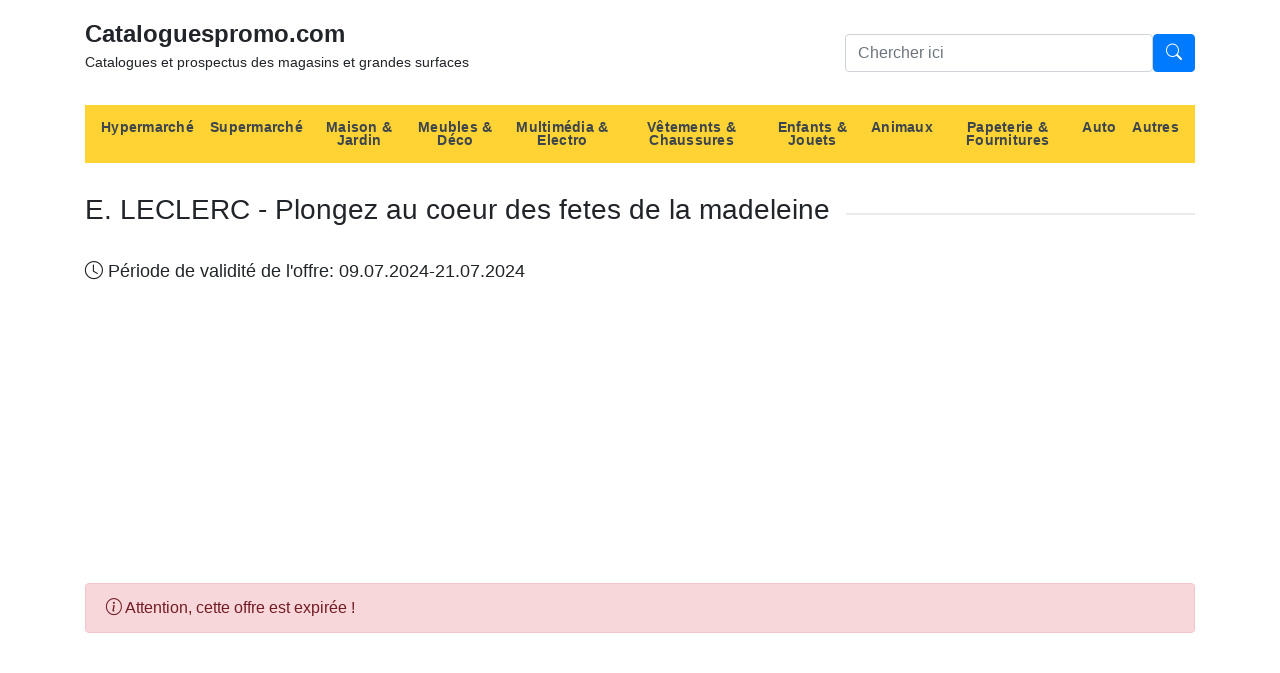

--- FILE ---
content_type: text/html; charset=UTF-8
request_url: https://www.cataloguespromo.com/e-leclerc/17846-plongez-au-coeur-des-fetes-de-la-madeleine?page=3
body_size: 3077
content:
<!DOCTYPE html>
<html>
<head>
    <meta charset="utf-8">
    <meta name="viewport" content="width=device-width, initial-scale=1, shrink-to-fit=no">
    <title>E. LECLERC - Plongez au coeur des fetes de la madeleine</title>
                        <link rel="stylesheet" href="https://maxcdn.bootstrapcdn.com/bootstrap/4.0.0/css/bootstrap.min.css"
              integrity="sha384-Gn5384xqQ1aoWXA+058RXPxPg6fy4IWvTNh0E263XmFcJlSAwiGgFAW/dAiS6JXm"
              crossorigin="anonymous">
        <link rel="stylesheet" href="https://cdn.jsdelivr.net/npm/bootstrap-icons@1.5.0/font/bootstrap-icons.css">
        <link href="/css/main.css" rel="stylesheet">
    
                    <script async src="//pagead2.googlesyndication.com/pagead/js/adsbygoogle.js"></script>
        <script>
            (adsbygoogle = window.adsbygoogle || []).push({
                google_ad_client: "ca-pub-3252463791450807",
                enable_page_level_ads: true
            });
        </script>
        <!-- Global site tag (gtag.js) - Google Analytics -->
<script async src="https://www.googletagmanager.com/gtag/js?id=UA-35724677-1"></script>
<script>
    window.dataLayer = window.dataLayer || [];
    function gtag(){dataLayer.push(arguments);}
    gtag('js', new Date());

    gtag('config', 'UA-35724677-1');
</script>    </head>
<body>
<div class="container">
    <header class="blog-header py-3">
        <div class="row flex-nowrap justify-content-between align-items-center">
            <div class="col-sm-6 col-xs-12">
                <a class="header-logo" href="/">Cataloguespromo.com</a>
                <p class="header-subtitle">Catalogues et prospectus des magasins et grandes surfaces</p>
            </div>
            <form class="input-group rounded col-4 d-flex justify-content-end align-items-center hidden-xs-down" role="search" method="get" action="/search">
                <input type="search" name="q" class="form-control rounded" placeholder="Chercher ici" aria-label="Search"
                       aria-describedby="search-addon" maxlength="120"/>
                <button id="search-button" type="submit" class="btn btn-primary">
                    <i class="bi bi-search"></i>
                </button>
            </form>
        </div>
    </header>
    
<nav class="navbar navbar-expand-lg navbar-light navbar-categories">
    <button class="navbar-toggler" type="button" data-toggle="collapse" data-target="#navbarNavAltMarkup" aria-controls="navbarNavAltMarkup" aria-expanded="false" aria-label="Toggle navigation">
        <span class="navbar-toggler-icon"></span>
    </button>
    <div class="collapse navbar-collapse" id="navbarNavAltMarkup">
        <div class="navbar-nav">
                            <a class="nav-item nav-link nav-category" href="/c/hypermarche">
                    Hypermarché
                </a>
                            <a class="nav-item nav-link nav-category" href="/c/supermarche">
                    Supermarché
                </a>
                            <a class="nav-item nav-link nav-category" href="/c/maison-jardin">
                    Maison &amp; Jardin
                </a>
                            <a class="nav-item nav-link nav-category" href="/c/meubles-deco">
                    Meubles &amp; Déco
                </a>
                            <a class="nav-item nav-link nav-category" href="/c/multimedia-electro">
                    Multimédia &amp; Electro
                </a>
                            <a class="nav-item nav-link nav-category" href="/c/vetements-chaussures">
                    Vêtements &amp; Chaussures
                </a>
                            <a class="nav-item nav-link nav-category" href="/c/enfants-jouets">
                    Enfants &amp; Jouets
                </a>
                            <a class="nav-item nav-link nav-category" href="/c/animaux">
                    Animaux
                </a>
                            <a class="nav-item nav-link nav-category" href="/c/papeterie-fournitures">
                    Papeterie &amp; Fournitures
                </a>
                            <a class="nav-item nav-link nav-category" href="/c/auto">
                    Auto
                </a>
                            <a class="nav-item nav-link nav-category" href="/c/autres">
                    Autres
                </a>
                    </div>
    </div>
</nav>
</div>

    <!--catalog block -->
    <div class="block-catalog">
        <div class="container">
            <div class="block-header">
                <h3>E. LECLERC - Plongez au coeur des fetes de la madeleine</h3>
                <div class="block-header__divider"></div>
            </div>
            <div class="card-availability-catalog">
                <i class="bi bi-clock"></i>
                Période de validité de l'offre:
                09.07.2024-21.07.2024
            </div>
                            <div class="alert alert-danger mt-2">
                    <i class="bi bi-info-circle"></i>
                    Attention, cette offre est expirée !                </div>
                        <div class="block-catalog-image">
                <div class="container">
                    <div class="row">
                        <div class="col-sm-12">
                                                            <div class="card no-border image-catalog">
                                    <img src="/uploads/24/d5/75/e-leclerc-plongez-au-coeur-des-fetes-de-la-madeleine-21.jpeg">
                                </div>
                                                            <div class="card no-border image-catalog">
                                    <img src="/uploads/24/d5/75/e-leclerc-plongez-au-coeur-des-fetes-de-la-madeleine-22.jpeg">
                                </div>
                                                            <div class="card no-border image-catalog">
                                    <img src="/uploads/24/d5/75/e-leclerc-plongez-au-coeur-des-fetes-de-la-madeleine-23.jpeg">
                                </div>
                                                            <div class="card no-border image-catalog">
                                    <img src="/uploads/24/d5/75/e-leclerc-plongez-au-coeur-des-fetes-de-la-madeleine-24.jpeg">
                                </div>
                                                            <div class="card no-border image-catalog">
                                    <img src="/uploads/24/d5/75/e-leclerc-plongez-au-coeur-des-fetes-de-la-madeleine-25.jpeg">
                                </div>
                                                            <div class="card no-border image-catalog">
                                    <img src="/uploads/24/d5/75/e-leclerc-plongez-au-coeur-des-fetes-de-la-madeleine-26.jpeg">
                                </div>
                                                            <div class="card no-border image-catalog">
                                    <img src="/uploads/24/d5/75/e-leclerc-plongez-au-coeur-des-fetes-de-la-madeleine-27.jpeg">
                                </div>
                                                            <div class="card no-border image-catalog">
                                    <img src="/uploads/24/d5/75/e-leclerc-plongez-au-coeur-des-fetes-de-la-madeleine-28.jpeg">
                                </div>
                                                            <div class="card no-border image-catalog">
                                    <img src="/uploads/24/d5/75/e-leclerc-plongez-au-coeur-des-fetes-de-la-madeleine-29.jpeg">
                                </div>
                                                            <div class="card no-border image-catalog">
                                    <img src="/uploads/24/d5/75/e-leclerc-plongez-au-coeur-des-fetes-de-la-madeleine-30.jpeg">
                                </div>
                                                        <div class="navigation">
                                    <div class="pagination">
                    <span class="first">
                <a href="/e-leclerc/17846-plongez-au-coeur-des-fetes-de-la-madeleine?page=1">&lt;&lt;</a>
            </span>
        
                    <span class="previous">
                <a rel="prev" href="/e-leclerc/17846-plongez-au-coeur-des-fetes-de-la-madeleine?page=2">&lt;</a>
            </span>
        
                                    <span class="page">
                    <a href="/e-leclerc/17846-plongez-au-coeur-des-fetes-de-la-madeleine?page=1">1</a>
                </span>
                                                <span class="page">
                    <a href="/e-leclerc/17846-plongez-au-coeur-des-fetes-de-la-madeleine?page=2">2</a>
                </span>
                                                <span class="current">3</span>
                                                <span class="page">
                    <a href="/e-leclerc/17846-plongez-au-coeur-des-fetes-de-la-madeleine?page=4">4</a>
                </span>
                    
                    <span class="next">
                <a rel="next" href="/e-leclerc/17846-plongez-au-coeur-des-fetes-de-la-madeleine?page=4">&gt;</a>
            </span>
        
                    <span class="last">
                <a href="/e-leclerc/17846-plongez-au-coeur-des-fetes-de-la-madeleine?page=4">&gt;&gt;</a>
            </span>
            </div>

                            </div>
                        </div>
                    </div>
                </div>
            </div>
            <div class="block-store-description">
                <div class="container">
                    <div class="row">
                        <div class="col-sm-12">
                            <div class="card no-border">
                                <p></p>
                            </div>
                        </div>
                    </div>
                </div>
            </div>
        </div>
    </div>
    <!--end catalog block -->
    <footer class="text-muted">
    <div class="container">
        <div class="footer-widgets">
            <div class="row">
                <!--list categories footer -->
                <div class="col-sm-8">
                    <div class="footer-categories">
                        <h5>Catégories</h5>
                        <div class="row">
                                                                                                                                                                        <div class="col-sm-3">
                                        <ul class="card-stores">
                                                                        <li><a href="/c/hypermarche">Hypermarché</a>
                                    </li>
                                                                                                                                            <li><a href="/c/supermarche">Supermarché</a>
                                    </li>
                                                                                                                                            <li><a href="/c/maison-jardin">Maison &amp; Jardin</a>
                                    </li>
                                                                            </ul>
                                        </div>
                                                                                                                                                <div class="col-sm-3">
                                        <ul class="card-stores">
                                                                        <li><a href="/c/meubles-deco">Meubles &amp; Déco</a>
                                    </li>
                                                                                                                                            <li><a href="/c/multimedia-electro">Multimédia &amp; Electro</a>
                                    </li>
                                                                                                                                            <li><a href="/c/vetements-chaussures">Vêtements &amp; Chaussures</a>
                                    </li>
                                                                            </ul>
                                        </div>
                                                                                                                                                <div class="col-sm-3">
                                        <ul class="card-stores">
                                                                        <li><a href="/c/enfants-jouets">Enfants &amp; Jouets</a>
                                    </li>
                                                                                                                                            <li><a href="/c/animaux">Animaux</a>
                                    </li>
                                                                                                                                            <li><a href="/c/papeterie-fournitures">Papeterie &amp; Fournitures</a>
                                    </li>
                                                                            </ul>
                                        </div>
                                                                                                                                                <div class="col-sm-3">
                                        <ul class="card-stores">
                                                                        <li><a href="/c/auto">Auto</a>
                                    </li>
                                                                                                                                            <li><a href="/c/autres">Autres</a>
                                    </li>
                                                                            </ul>
                                        </div>
                                                                                                                        </div>
                    </div>
                </div>
                <!--end list categories footer -->
                
                <!--newsletter footer -->
                <div class="col-sm-4">
                    <div class="footer-newsletter">
                        <h5>Newsletter</h5>
                        <div class="footer-newsletter-text">
                            Inscrivez-vous et recevez directement dans votre boîte email les promos et catalogues                        </div>
                        <form action="/subscribe-newsletter" method="post" class="footer-newsletter-form">
                            <input type="email" class="footer-newsletter-form-input form-control"
                                   name="email-newsletter"
                                   id="footer-newsletter-address"
                                   placeholder="Votre adresse email...">
                            <button type="submit"
                                    class="footer-newsletter-form-button btn btn-primary">S'abonner</button>
                        </form>
                        <p class="footer-newsletter-text footer-newsletter-social">Suivez-nous sur les réseaux sociaux</p>
                        <ul class="social-list">
                            <li class="social-item"><a href="#"><i class="bi bi-facebook bi-2x"></i></a></li>
                        </ul>
                    </div>
                </div>
                <!--end newsletter block -->
            </div>
        </div>
        <div class="footer-copyright"><p>2021 &copy; cataloguespromo.com</p></div>
    </div>
    <div class="totop">
        <div class="totop__body">
            <div class="totop__start"></div>
            <div class="totop__container container"></div>
            <div class="totop__end">
                <button type="button" class="totop__button">
                    <i class="bi bi-chevron-up"></i>
                </button>
            </div>
        </div>
    </div>
</footer>
<!-- jQuery first, then Popper.js, then Bootstrap JS -->
<script src="https://code.jquery.com/jquery-3.2.1.slim.min.js"
        integrity="sha384-KJ3o2DKtIkvYIK3UENzmM7KCkRr/rE9/Qpg6aAZGJwFDMVNA/GpGFF93hXpG5KkN"
        crossorigin="anonymous"></script>
<script src="https://cdnjs.cloudflare.com/ajax/libs/popper.js/1.12.9/umd/popper.min.js"
        integrity="sha384-ApNbgh9B+Y1QKtv3Rn7W3mgPxhU9K/ScQsAP7hUibX39j7fakFPskvXusvfa0b4Q"
        crossorigin="anonymous"></script>
<script src="https://maxcdn.bootstrapcdn.com/bootstrap/4.0.0/js/bootstrap.min.js"
        integrity="sha384-JZR6Spejh4U02d8jOt6vLEHfe/JQGiRRSQQxSfFWpi1MquVdAyjUar5+76PVCmYl"
        crossorigin="anonymous"></script>
<script type="text/javascript" src="/js/main.js"></script>

<script defer src="https://static.cloudflareinsights.com/beacon.min.js/vcd15cbe7772f49c399c6a5babf22c1241717689176015" integrity="sha512-ZpsOmlRQV6y907TI0dKBHq9Md29nnaEIPlkf84rnaERnq6zvWvPUqr2ft8M1aS28oN72PdrCzSjY4U6VaAw1EQ==" data-cf-beacon='{"version":"2024.11.0","token":"335ea2bc165f492d84eb8de29615e41f","r":1,"server_timing":{"name":{"cfCacheStatus":true,"cfEdge":true,"cfExtPri":true,"cfL4":true,"cfOrigin":true,"cfSpeedBrain":true},"location_startswith":null}}' crossorigin="anonymous"></script>
</body>
</html>


--- FILE ---
content_type: text/html; charset=utf-8
request_url: https://www.google.com/recaptcha/api2/aframe
body_size: 266
content:
<!DOCTYPE HTML><html><head><meta http-equiv="content-type" content="text/html; charset=UTF-8"></head><body><script nonce="p82s_3dWNtUABfD7gofwnQ">/** Anti-fraud and anti-abuse applications only. See google.com/recaptcha */ try{var clients={'sodar':'https://pagead2.googlesyndication.com/pagead/sodar?'};window.addEventListener("message",function(a){try{if(a.source===window.parent){var b=JSON.parse(a.data);var c=clients[b['id']];if(c){var d=document.createElement('img');d.src=c+b['params']+'&rc='+(localStorage.getItem("rc::a")?sessionStorage.getItem("rc::b"):"");window.document.body.appendChild(d);sessionStorage.setItem("rc::e",parseInt(sessionStorage.getItem("rc::e")||0)+1);localStorage.setItem("rc::h",'1763699432107');}}}catch(b){}});window.parent.postMessage("_grecaptcha_ready", "*");}catch(b){}</script></body></html>

--- FILE ---
content_type: text/css
request_url: https://www.cataloguespromo.com/css/main.css
body_size: 1851
content:
.header-logo {
    color: #212529;
    font-size: 24px;
    font-weight: bold;
}

.header-logo:hover {
    color: #ffd333;
    text-decoration: none;
}

.header-subtitle {
    font-size: 14px;
}

.block-header {
    display: flex;
    align-items: center;
    margin-bottom: 24px;
}

.block-header__divider {
    -ms-flex-positive: 1;
    flex-grow: 1;
    height: 2px;
    background: #ebebeb;
    margin-left: 16px;
}

.block-header-store {
    display: flex;
    align-items: center;
}

.block-categories {
    padding-bottom: 30px;
}

.block-category-stores {
    padding-bottom: 30px;
}

.card-catalog-small {
    max-width: 240px;
}

.card-body {
    border-radius: 2px;
    background: #fff;
    padding: 8px 8px 2px 8px;
    -ms-flex-positive: 1;
    flex-grow: 1;
}

.card-catalog {
    max-height: 310px;
    flex-direction: column;
}

.card-image-category {
    width: 48px;
    margin-right: 24px;
}

.card-image-catalog {
    height: 100%;
}

.card-image-catalog img {
    width: 100%;
    display: block;
}

.card-image-catalog-store img {
    height: 266px !important;
    width: 200px !important;
}

.card-image img {
    max-width: 100%;
}

.card-content {
    display: -ms-flexbox;
    display: flex;
    -ms-flex-direction: column;
    flex-direction: column;
}

.card-stores {
    list-style: none;
    padding: 0;
    font-size: 14px;
    line-height: 22px;
    -ms-flex-positive: 1;
}

.card-stores a {
    color: #6c757d;
    transition: .15s;
}

.card-stores a:hover {
    color: #007bff;
    text-decoration: none;
}

.card-show-all {
    font-size: 14px;
    text-align: right;
}

.card-store-show-all {
    font-size: 18px;
}

.stores-view-all-active, .stores-view-all-active:focus, .stores-view-all-active:hover {
    cursor: default;
    box-shadow: inset 0 0 0 2px #ffd333;
    background: #ffd333;
    cursor: pointer;
}

.stores-view-all:focus {
    outline: none;
}

.stores-view-all {
    background: transparent;
    border: none;
    font-family: inherit;
    font-size: inherit;
    font-weight: inherit;
    cursor: pointer;
    display: block;
    color: inherit;
    padding: 2px 11px 1px;
    border-radius: 12px;
    /*box-shadow: none;*/
    /*text-align: right;*/
    /*display: none;*/
}

.stores-show-all {
    margin-top: -15px;
    display: none;
}

#more-less {
    display: none;
}

.card-store-show-all a {
    color: #212529;
}

.block-banner {
    margin-top: 50px;
    margin-bottom: 50px;
}

.card-badges {
    display: flex;
    position: absolute;
    flex-direction: column;
    align-items: flex-start;
    z-index: 1;
}

.card-badge {
    font-size: 11px;
    border-radius: 1.5px;
    letter-spacing: .02em;
    line-height: 1;
    padding: 5px 8px 4px;
    font-weight: 500;
    text-transform: uppercase;
    margin-bottom: 4px;
    margin-right: 4px;
}

.card-badge-new {
    background: #37f;
    color: #fff;
}

.card-badge-old {
    background: #f33;
    color: #fff;
}

.card-badge-unavailable {
    background: #f33;
    color: #fff;
}

.block-last-catalogs {
    width: 100% !important;
}

.catalog-name {
    font-size: 15px;
    line-height: 19px;
    text-align: center;
}

.catalog-name a {
    color: inherit;
}

.catalog-name a:hover {
    color: #007bff;
    text-decoration: none;
}

.catalog-availability {
    margin-top: 14px;
    line-height: 1;
    font-size: 14px;
    text-align: center;
}

.card-availability-store {
    font-size: 12px;
}

.text-muted {
    margin-top: 16px;
    border-top: 1px solid #ebebeb;
}

.footer-widgets {
    padding: 48px 0 54px;
}

.footer-copyright {
    height: 54px;
    border-top: 1px solid #ebebeb;
}

.footer-copyright p {
    margin-top: 10px;
    font-size: 14px;
}

.footer-newsletter h5 {
    margin-bottom: 25px;
    font-weight: 700;
}

.footer-newsletter-text {
    font-size: 15px;
    line-height: 22px;
    margin-bottom: 14px;
}

.footer-newsletter-form {
    display: flex;
}

.footer-newsletter-form-button {
    margin-left: 6px;
    border-color: #ffd333;
    background: #ffd333;
    color: #3d464d;
    fill: #3d464d;
}

.footer-newsletter-social {
    margin-top: 20px;
    margin-bottom: 0;
}

.social-list {
    list-style: none;
    padding: 0;
    display: flex;
    flex-wrap: wrap;
}

.social-item {
    margin-left: 7px;
    font-size: 30px;
}

.card-image-store {
    width: 100% !important;
}

.no-border {
    border: 0 !important;
}

.card-category {
    padding-right: 5px;
    padding-bottom: 20px;
}

.card-body-catalog {
    padding: 10px 5px;
}

.card-info p {
    font-size: 15px;
    line-height: 19px;
}

.block-store-description {
    padding-top: 30px;
}

.card-store {
    margin-bottom: 30px;
    height: 410px;
}

.card-store-catalog {
    margin-bottom: 30px;
    height: 380px;
    max-width: 240px;
}

.card-store-category {
    margin-bottom: 30px;
    height: 360px;
    max-width: 216px;
}

.card-availability-catalog {
    font-size: 18px;
}

/*navbar*/
.navbar-categories {
    background: #ffd333 !important;
    margin-bottom: 30px;
}

.nav-category {
    color: #3d464d !important;
    align-items: center;
    height: 100%;
    font-size: 13.5px;
    line-height: 1;
    letter-spacing: .02em;
    font-weight: 700;
    /*padding: 0 14px !important;*/
}

.navigation {
    padding-top: 40px;
}

/*pagination*/
.pagination {
    margin-bottom: 0;
    justify-content: center;
    font-size: 20px;
}

.pagination .current {
    background: #ffd333;
    color: #3d464d;
    cursor: default;
    z-index: 2;
    font-weight: 500;
    border-radius: 2px;
    border: none;
    line-height: 1;
    margin: 0 2px;
    padding: 9px 10px 8px;
    height: 33px;
    -webkit-user-select: none;
    -moz-user-select: none;
    -ms-user-select: none;
    user-select: none;
}

.previous {
    width: 29px;
    position: relative;
}

.pagination .page, .pagination .first, .pagination .previous, .pagination .next, .pagination .last{
    font-weight: 500;
    border-radius: 2px;
    border: none;
    line-height: 1;
    margin: 0 2px;
    padding: 9px 10px 8px;
    height: 33px;
    background: transparent;
    color: #3d464d;
    cursor: pointer;
    -webkit-user-select: none;
    -moz-user-select: none;
    -ms-user-select: none;
    user-select: none;
}

.pagination .page:focus, .pagination .page:hover, .pagination .first:focus, .pagination .first:hover,
.pagination .previous:focus, .pagination .previous:hover, .pagination .next:focus, .pagination .next:hover,
.pagination .last:focus, .pagination .last:hover {
    box-shadow: none;
    background: #ebebeb;
    color: #3d464d;
    text-decoration: none;
}

.pagination .page a:hover, .pagination .first a:hover,
.pagination .previous a:hover, .pagination .next a:hover,
.pagination .last a:hover {
    text-decoration: none;
}

.pagination .page a, .pagination .first a,
.pagination .previous a, .pagination .next a,
.pagination .last a {
    text-decoration: none;
    color: #6c757d;
}
/*--end pagination*/

/*catalog*/
.image-catalog {
    padding-top: 25px;
    height: auto;
    max-width: 100%
}

.dropdown-menu {
    border: none !important;
    box-shadow: 0 1px 15px rgb(0 0 0 / 25%);
    margin-top: 7px;
}

@media (min-width: 960px) {
    .nav-item:hover {
        color: inherit;
        background: hsla(0, 0%, 100%, .5);
        box-shadow: none;
        transition-duration: .1s;
        fill: rgba(0, 0, 0, .3);
    }
}

@media (max-width: 480px) {
    .image-catalog img {
        width: 100%;
        height: auto;
    }
}

@media (min-width: 960px) {
    .navbar-nav {
        text-align: center;
    }
}

@media (min-width: 960px) {
    .navbar {
        padding: .5rem !important;
    }
}

@media (max-width: 960px) {
    .link-category-menu {
        font-size: 14px;
    }
}

.catalog-valid {
    color: green;
}

.catalog-out {
    color: red;
}

.category-icon {
    width: 32px;
    height: 32px;
}

.category-card {
    height: 180px;
    margin-bottom: 20px !important;
}

.catalog-last {
    height: 380px;
    margin-bottom: 20px !important;
}

.category-menu {
    height: 50px;
}

.category-block-stores-list {
    height: 34px;
}

.link-category-menu {
    color: #212529;
    display: flex;
}

.link-store {
    color: #212529;
}

.link-store:hover {
    text-decoration: none;
}

.link-store .badge {
    font-weight: 400px !important;
}

.link-category-menu:hover{
    text-decoration: none;
}

.category-store-item-link {
    padding-right: 0px;
    list-style: none !important;
}

.block-subscribed-newsletter {
    width: 100% !important;
}

.category {
    padding-bottom: 60px;
}

/*to top button*/
.totop {
    position: relative;
    z-index: 9;
    pointer-events: none;
    visibility: hidden;
    opacity: 0;
    transition: opacity .3s,visibility 0s .3s;
}

.totop--show {
    visibility: visible;
    opacity: 1;
    transition-delay: 0s,0s;
}

.totop__body {
    position: fixed;
    bottom: 36px;
    left: 0;
    top: auto;
    width: 100%;
    display: -ms-flexbox;
    display: flex;
    margin-top: -20px;
}

.totop__end, .totop__start {
    flex-grow: 1;
    flex-basis: 0;
    min-width: 0;
}

.totop__container {
    margin: 0 -15px;
}

.totop__end {
    position: relative;
    display: -ms-flexbox;
    display: flex;
    -ms-flex-pack: start;
    justify-content: flex-start;
    -ms-flex-direction: row-reverse;
    flex-direction: row-reverse;
}

.totop__end:before {
    content: "";
    flex-grow: 1;
}

.totop__button {
    pointer-events: auto;
    width: 39px;
    height: 39px;
    border-radius: 19.5px;
    display: -ms-flexbox;
    display: flex;
    -ms-flex-pack: center;
    justify-content: center;
    -ms-flex-align: center;
    align-items: center;
    padding: 0;
    border: none;
    cursor: pointer;
    color: #3d464d;
    background: #ffd333;
    fill: currentColor;
    flex-shrink: 0;
    transition: background-color .15s,color .15s;
    margin-left: 80px;
    margin-right: 24px;
}

.totop__button:hover {
    color: #fff;
    background: #3d464d;
}
/*--end to top button*/

@media (max-width: 575px)
{
    .hidden-xs-down, .hidden-sm-down, .hidden-md-down, .hidden-lg-down, .hidden-xl-down,
    .hidden-xs-up,
    .hidden-unless-sm, .hidden-unless-md, .hidden-unless-lg, .hidden-unless-xl
    {
        display: none !important;
    }

}

--- FILE ---
content_type: application/javascript
request_url: https://www.cataloguespromo.com/js/main.js
body_size: -138
content:
$(document).ready(function () {
    let topBtn = $(".totop__button");
    topBtn.on('click', function () {
        window.scrollTo({top: 0, behavior: "smooth"});
    });

    window.onscroll = function () {
        if (window.scrollY > 500) {
            $(".totop").addClass("totop--show");
        } else {
            $(".totop").removeClass("totop--show");
        }
    }

    let viewAll = $("#view-all");
    let moreLess = $("#more-less");
    viewAll.on('click', function () {
        viewAll.hide();
        $(".stores-view-16").hide();
        $(".stores-show-all").show();
        $(".stores-show-all").attr("style", "display:flex");
        moreLess.show();
    });

    moreLess.on('click', function () {
        moreLess.hide();
        $(".stores-show-all").hide();
        $(".stores-view-16").show();
        viewAll.show();
    })
});